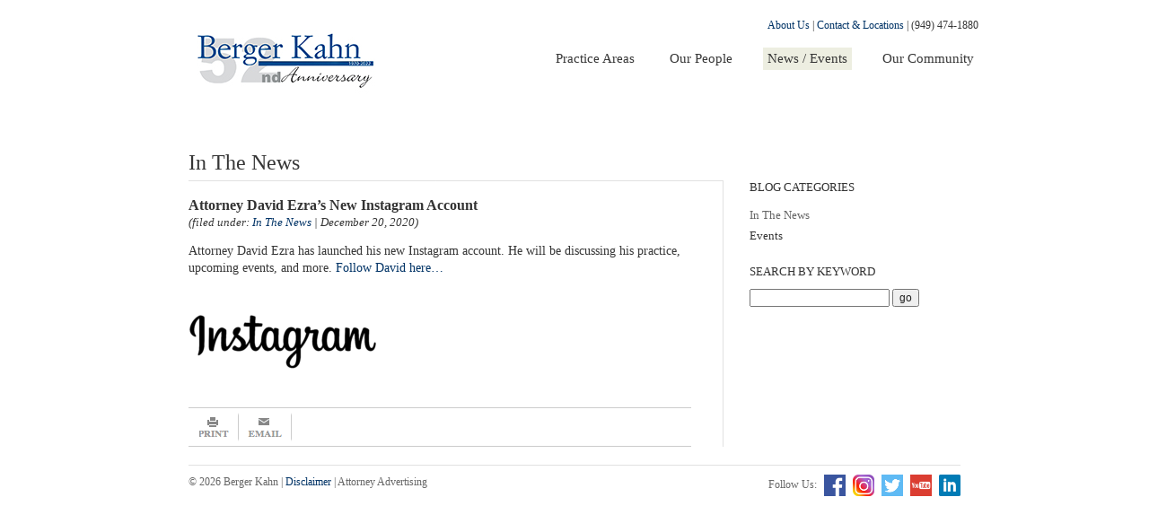

--- FILE ---
content_type: text/html; charset=UTF-8
request_url: https://bergerkahn.com/attorney-david-ezras-new-instagram-account/
body_size: 9289
content:
<!doctype html>
<!--[if lt IE 7]> <html class="no-js lt-ie9 lt-ie8 lt-ie7" lang="en"> <![endif]-->
<!--[if IE 7]>    <html class="no-js lt-ie9 lt-ie8" lang="en"> <![endif]-->
<!--[if IE 8]>    <html class="no-js lt-ie9" lang="en"> <![endif]-->
<!--[if gt IE 8]><!--> <html class="no-js" lang="en"> <!--<![endif]-->
<head>
  <meta charset="utf-8">
  <meta http-equiv="X-UA-Compatible" content="IE=edge,chrome=1">
  <title>Attorney David Ezra&#039;s New Instagram Account - Berger Kahn</title>

  <meta name="viewport" content="initial-scale=1, width=device-width">
  <link rel="stylesheet" href="https://bergerkahn.com/wp-content/themes/BergerKahn/style.css">

  <script src="https://bergerkahn.com/wp-content/themes/BergerKahn/js/libs/modernizr-2.5.3.min.js"></script>

  <meta name='robots' content='index, follow, max-image-preview:large, max-snippet:-1, max-video-preview:-1' />

	<!-- This site is optimized with the Yoast SEO plugin v26.7 - https://yoast.com/wordpress/plugins/seo/ -->
	<link rel="canonical" href="https://bergerkahn.com/attorney-david-ezras-new-instagram-account/" />
	<meta property="og:locale" content="en_US" />
	<meta property="og:type" content="article" />
	<meta property="og:title" content="Attorney David Ezra&#039;s New Instagram Account - Berger Kahn" />
	<meta property="og:description" content="Attorney David Ezra has launched his new Instagram account. He will be discussing his practice, upcoming events, and more. Follow David here&#8230;" />
	<meta property="og:url" content="https://bergerkahn.com/attorney-david-ezras-new-instagram-account/" />
	<meta property="og:site_name" content="Berger Kahn" />
	<meta property="article:published_time" content="2020-12-20T22:18:23+00:00" />
	<meta property="article:modified_time" content="2021-01-01T16:17:52+00:00" />
	<meta property="og:image" content="https://bergerkahn.com/wp-content/uploads/2020/12/Instagram-Logo-210x118.png" />
	<meta name="author" content="Elysse Acosta" />
	<script type="application/ld+json" class="yoast-schema-graph">{"@context":"https://schema.org","@graph":[{"@type":"Article","@id":"https://bergerkahn.com/attorney-david-ezras-new-instagram-account/#article","isPartOf":{"@id":"https://bergerkahn.com/attorney-david-ezras-new-instagram-account/"},"author":{"name":"Elysse Acosta","@id":"https://bergerkahn.com/#/schema/person/1b45eb1cab9a471f0eb2e0cec0817711"},"headline":"Attorney David Ezra&#8217;s New Instagram Account","datePublished":"2020-12-20T22:18:23+00:00","dateModified":"2021-01-01T16:17:52+00:00","mainEntityOfPage":{"@id":"https://bergerkahn.com/attorney-david-ezras-new-instagram-account/"},"wordCount":28,"commentCount":0,"publisher":{"@id":"https://bergerkahn.com/#organization"},"image":{"@id":"https://bergerkahn.com/attorney-david-ezras-new-instagram-account/#primaryimage"},"thumbnailUrl":"https://bergerkahn.com/wp-content/uploads/2020/12/Instagram-Logo-210x118.png","articleSection":["In The News"],"inLanguage":"en","potentialAction":[{"@type":"CommentAction","name":"Comment","target":["https://bergerkahn.com/attorney-david-ezras-new-instagram-account/#respond"]}]},{"@type":"WebPage","@id":"https://bergerkahn.com/attorney-david-ezras-new-instagram-account/","url":"https://bergerkahn.com/attorney-david-ezras-new-instagram-account/","name":"Attorney David Ezra's New Instagram Account - Berger Kahn","isPartOf":{"@id":"https://bergerkahn.com/#website"},"primaryImageOfPage":{"@id":"https://bergerkahn.com/attorney-david-ezras-new-instagram-account/#primaryimage"},"image":{"@id":"https://bergerkahn.com/attorney-david-ezras-new-instagram-account/#primaryimage"},"thumbnailUrl":"https://bergerkahn.com/wp-content/uploads/2020/12/Instagram-Logo-210x118.png","datePublished":"2020-12-20T22:18:23+00:00","dateModified":"2021-01-01T16:17:52+00:00","breadcrumb":{"@id":"https://bergerkahn.com/attorney-david-ezras-new-instagram-account/#breadcrumb"},"inLanguage":"en","potentialAction":[{"@type":"ReadAction","target":["https://bergerkahn.com/attorney-david-ezras-new-instagram-account/"]}]},{"@type":"ImageObject","inLanguage":"en","@id":"https://bergerkahn.com/attorney-david-ezras-new-instagram-account/#primaryimage","url":"https://bergerkahn.com/wp-content/uploads/2020/12/Instagram-Logo-210x118.png","contentUrl":"https://bergerkahn.com/wp-content/uploads/2020/12/Instagram-Logo-210x118.png"},{"@type":"BreadcrumbList","@id":"https://bergerkahn.com/attorney-david-ezras-new-instagram-account/#breadcrumb","itemListElement":[{"@type":"ListItem","position":1,"name":"Home","item":"https://bergerkahn.com/"},{"@type":"ListItem","position":2,"name":"News/Events","item":"https://bergerkahn.com/news-events/"},{"@type":"ListItem","position":3,"name":"Attorney David Ezra&#8217;s New Instagram Account"}]},{"@type":"WebSite","@id":"https://bergerkahn.com/#website","url":"https://bergerkahn.com/","name":"Berger Kahn","description":"A Law Corporation","publisher":{"@id":"https://bergerkahn.com/#organization"},"potentialAction":[{"@type":"SearchAction","target":{"@type":"EntryPoint","urlTemplate":"https://bergerkahn.com/?s={search_term_string}"},"query-input":{"@type":"PropertyValueSpecification","valueRequired":true,"valueName":"search_term_string"}}],"inLanguage":"en"},{"@type":"Organization","@id":"https://bergerkahn.com/#organization","name":"Berger Kahn","url":"https://bergerkahn.com/","logo":{"@type":"ImageObject","inLanguage":"en","@id":"https://bergerkahn.com/#/schema/logo/image/","url":"https://bergerkahn.com/wp-content/uploads/2021/12/bk.annivlogo.52small.jpg","contentUrl":"https://bergerkahn.com/wp-content/uploads/2021/12/bk.annivlogo.52small.jpg","width":248,"height":90,"caption":"Berger Kahn"},"image":{"@id":"https://bergerkahn.com/#/schema/logo/image/"}},{"@type":"Person","@id":"https://bergerkahn.com/#/schema/person/1b45eb1cab9a471f0eb2e0cec0817711","name":"Elysse Acosta","image":{"@type":"ImageObject","inLanguage":"en","@id":"https://bergerkahn.com/#/schema/person/image/","url":"https://secure.gravatar.com/avatar/208bb141d19737c50c85c4d4f4cc72e36f67beb8bb0fa018667b6e5ca55786a5?s=96&d=mm&r=g","contentUrl":"https://secure.gravatar.com/avatar/208bb141d19737c50c85c4d4f4cc72e36f67beb8bb0fa018667b6e5ca55786a5?s=96&d=mm&r=g","caption":"Elysse Acosta"},"url":"https://bergerkahn.com/author/elysseacosta/"}]}</script>
	<!-- / Yoast SEO plugin. -->


<link rel="alternate" type="application/rss+xml" title="Berger Kahn &raquo; Attorney David Ezra&#8217;s New Instagram Account Comments Feed" href="https://bergerkahn.com/attorney-david-ezras-new-instagram-account/feed/" />
<link rel="alternate" title="oEmbed (JSON)" type="application/json+oembed" href="https://bergerkahn.com/wp-json/oembed/1.0/embed?url=https%3A%2F%2Fbergerkahn.com%2Fattorney-david-ezras-new-instagram-account%2F" />
<link rel="alternate" title="oEmbed (XML)" type="text/xml+oembed" href="https://bergerkahn.com/wp-json/oembed/1.0/embed?url=https%3A%2F%2Fbergerkahn.com%2Fattorney-david-ezras-new-instagram-account%2F&#038;format=xml" />
<style id='wp-img-auto-sizes-contain-inline-css' type='text/css'>
img:is([sizes=auto i],[sizes^="auto," i]){contain-intrinsic-size:3000px 1500px}
/*# sourceURL=wp-img-auto-sizes-contain-inline-css */
</style>
<style id='wp-emoji-styles-inline-css' type='text/css'>

	img.wp-smiley, img.emoji {
		display: inline !important;
		border: none !important;
		box-shadow: none !important;
		height: 1em !important;
		width: 1em !important;
		margin: 0 0.07em !important;
		vertical-align: -0.1em !important;
		background: none !important;
		padding: 0 !important;
	}
/*# sourceURL=wp-emoji-styles-inline-css */
</style>
<style id='wp-block-library-inline-css' type='text/css'>
:root{--wp-block-synced-color:#7a00df;--wp-block-synced-color--rgb:122,0,223;--wp-bound-block-color:var(--wp-block-synced-color);--wp-editor-canvas-background:#ddd;--wp-admin-theme-color:#007cba;--wp-admin-theme-color--rgb:0,124,186;--wp-admin-theme-color-darker-10:#006ba1;--wp-admin-theme-color-darker-10--rgb:0,107,160.5;--wp-admin-theme-color-darker-20:#005a87;--wp-admin-theme-color-darker-20--rgb:0,90,135;--wp-admin-border-width-focus:2px}@media (min-resolution:192dpi){:root{--wp-admin-border-width-focus:1.5px}}.wp-element-button{cursor:pointer}:root .has-very-light-gray-background-color{background-color:#eee}:root .has-very-dark-gray-background-color{background-color:#313131}:root .has-very-light-gray-color{color:#eee}:root .has-very-dark-gray-color{color:#313131}:root .has-vivid-green-cyan-to-vivid-cyan-blue-gradient-background{background:linear-gradient(135deg,#00d084,#0693e3)}:root .has-purple-crush-gradient-background{background:linear-gradient(135deg,#34e2e4,#4721fb 50%,#ab1dfe)}:root .has-hazy-dawn-gradient-background{background:linear-gradient(135deg,#faaca8,#dad0ec)}:root .has-subdued-olive-gradient-background{background:linear-gradient(135deg,#fafae1,#67a671)}:root .has-atomic-cream-gradient-background{background:linear-gradient(135deg,#fdd79a,#004a59)}:root .has-nightshade-gradient-background{background:linear-gradient(135deg,#330968,#31cdcf)}:root .has-midnight-gradient-background{background:linear-gradient(135deg,#020381,#2874fc)}:root{--wp--preset--font-size--normal:16px;--wp--preset--font-size--huge:42px}.has-regular-font-size{font-size:1em}.has-larger-font-size{font-size:2.625em}.has-normal-font-size{font-size:var(--wp--preset--font-size--normal)}.has-huge-font-size{font-size:var(--wp--preset--font-size--huge)}.has-text-align-center{text-align:center}.has-text-align-left{text-align:left}.has-text-align-right{text-align:right}.has-fit-text{white-space:nowrap!important}#end-resizable-editor-section{display:none}.aligncenter{clear:both}.items-justified-left{justify-content:flex-start}.items-justified-center{justify-content:center}.items-justified-right{justify-content:flex-end}.items-justified-space-between{justify-content:space-between}.screen-reader-text{border:0;clip-path:inset(50%);height:1px;margin:-1px;overflow:hidden;padding:0;position:absolute;width:1px;word-wrap:normal!important}.screen-reader-text:focus{background-color:#ddd;clip-path:none;color:#444;display:block;font-size:1em;height:auto;left:5px;line-height:normal;padding:15px 23px 14px;text-decoration:none;top:5px;width:auto;z-index:100000}html :where(.has-border-color){border-style:solid}html :where([style*=border-top-color]){border-top-style:solid}html :where([style*=border-right-color]){border-right-style:solid}html :where([style*=border-bottom-color]){border-bottom-style:solid}html :where([style*=border-left-color]){border-left-style:solid}html :where([style*=border-width]){border-style:solid}html :where([style*=border-top-width]){border-top-style:solid}html :where([style*=border-right-width]){border-right-style:solid}html :where([style*=border-bottom-width]){border-bottom-style:solid}html :where([style*=border-left-width]){border-left-style:solid}html :where(img[class*=wp-image-]){height:auto;max-width:100%}:where(figure){margin:0 0 1em}html :where(.is-position-sticky){--wp-admin--admin-bar--position-offset:var(--wp-admin--admin-bar--height,0px)}@media screen and (max-width:600px){html :where(.is-position-sticky){--wp-admin--admin-bar--position-offset:0px}}

/*# sourceURL=wp-block-library-inline-css */
</style><style id='global-styles-inline-css' type='text/css'>
:root{--wp--preset--aspect-ratio--square: 1;--wp--preset--aspect-ratio--4-3: 4/3;--wp--preset--aspect-ratio--3-4: 3/4;--wp--preset--aspect-ratio--3-2: 3/2;--wp--preset--aspect-ratio--2-3: 2/3;--wp--preset--aspect-ratio--16-9: 16/9;--wp--preset--aspect-ratio--9-16: 9/16;--wp--preset--color--black: #000000;--wp--preset--color--cyan-bluish-gray: #abb8c3;--wp--preset--color--white: #ffffff;--wp--preset--color--pale-pink: #f78da7;--wp--preset--color--vivid-red: #cf2e2e;--wp--preset--color--luminous-vivid-orange: #ff6900;--wp--preset--color--luminous-vivid-amber: #fcb900;--wp--preset--color--light-green-cyan: #7bdcb5;--wp--preset--color--vivid-green-cyan: #00d084;--wp--preset--color--pale-cyan-blue: #8ed1fc;--wp--preset--color--vivid-cyan-blue: #0693e3;--wp--preset--color--vivid-purple: #9b51e0;--wp--preset--gradient--vivid-cyan-blue-to-vivid-purple: linear-gradient(135deg,rgb(6,147,227) 0%,rgb(155,81,224) 100%);--wp--preset--gradient--light-green-cyan-to-vivid-green-cyan: linear-gradient(135deg,rgb(122,220,180) 0%,rgb(0,208,130) 100%);--wp--preset--gradient--luminous-vivid-amber-to-luminous-vivid-orange: linear-gradient(135deg,rgb(252,185,0) 0%,rgb(255,105,0) 100%);--wp--preset--gradient--luminous-vivid-orange-to-vivid-red: linear-gradient(135deg,rgb(255,105,0) 0%,rgb(207,46,46) 100%);--wp--preset--gradient--very-light-gray-to-cyan-bluish-gray: linear-gradient(135deg,rgb(238,238,238) 0%,rgb(169,184,195) 100%);--wp--preset--gradient--cool-to-warm-spectrum: linear-gradient(135deg,rgb(74,234,220) 0%,rgb(151,120,209) 20%,rgb(207,42,186) 40%,rgb(238,44,130) 60%,rgb(251,105,98) 80%,rgb(254,248,76) 100%);--wp--preset--gradient--blush-light-purple: linear-gradient(135deg,rgb(255,206,236) 0%,rgb(152,150,240) 100%);--wp--preset--gradient--blush-bordeaux: linear-gradient(135deg,rgb(254,205,165) 0%,rgb(254,45,45) 50%,rgb(107,0,62) 100%);--wp--preset--gradient--luminous-dusk: linear-gradient(135deg,rgb(255,203,112) 0%,rgb(199,81,192) 50%,rgb(65,88,208) 100%);--wp--preset--gradient--pale-ocean: linear-gradient(135deg,rgb(255,245,203) 0%,rgb(182,227,212) 50%,rgb(51,167,181) 100%);--wp--preset--gradient--electric-grass: linear-gradient(135deg,rgb(202,248,128) 0%,rgb(113,206,126) 100%);--wp--preset--gradient--midnight: linear-gradient(135deg,rgb(2,3,129) 0%,rgb(40,116,252) 100%);--wp--preset--font-size--small: 13px;--wp--preset--font-size--medium: 20px;--wp--preset--font-size--large: 36px;--wp--preset--font-size--x-large: 42px;--wp--preset--spacing--20: 0.44rem;--wp--preset--spacing--30: 0.67rem;--wp--preset--spacing--40: 1rem;--wp--preset--spacing--50: 1.5rem;--wp--preset--spacing--60: 2.25rem;--wp--preset--spacing--70: 3.38rem;--wp--preset--spacing--80: 5.06rem;--wp--preset--shadow--natural: 6px 6px 9px rgba(0, 0, 0, 0.2);--wp--preset--shadow--deep: 12px 12px 50px rgba(0, 0, 0, 0.4);--wp--preset--shadow--sharp: 6px 6px 0px rgba(0, 0, 0, 0.2);--wp--preset--shadow--outlined: 6px 6px 0px -3px rgb(255, 255, 255), 6px 6px rgb(0, 0, 0);--wp--preset--shadow--crisp: 6px 6px 0px rgb(0, 0, 0);}:where(.is-layout-flex){gap: 0.5em;}:where(.is-layout-grid){gap: 0.5em;}body .is-layout-flex{display: flex;}.is-layout-flex{flex-wrap: wrap;align-items: center;}.is-layout-flex > :is(*, div){margin: 0;}body .is-layout-grid{display: grid;}.is-layout-grid > :is(*, div){margin: 0;}:where(.wp-block-columns.is-layout-flex){gap: 2em;}:where(.wp-block-columns.is-layout-grid){gap: 2em;}:where(.wp-block-post-template.is-layout-flex){gap: 1.25em;}:where(.wp-block-post-template.is-layout-grid){gap: 1.25em;}.has-black-color{color: var(--wp--preset--color--black) !important;}.has-cyan-bluish-gray-color{color: var(--wp--preset--color--cyan-bluish-gray) !important;}.has-white-color{color: var(--wp--preset--color--white) !important;}.has-pale-pink-color{color: var(--wp--preset--color--pale-pink) !important;}.has-vivid-red-color{color: var(--wp--preset--color--vivid-red) !important;}.has-luminous-vivid-orange-color{color: var(--wp--preset--color--luminous-vivid-orange) !important;}.has-luminous-vivid-amber-color{color: var(--wp--preset--color--luminous-vivid-amber) !important;}.has-light-green-cyan-color{color: var(--wp--preset--color--light-green-cyan) !important;}.has-vivid-green-cyan-color{color: var(--wp--preset--color--vivid-green-cyan) !important;}.has-pale-cyan-blue-color{color: var(--wp--preset--color--pale-cyan-blue) !important;}.has-vivid-cyan-blue-color{color: var(--wp--preset--color--vivid-cyan-blue) !important;}.has-vivid-purple-color{color: var(--wp--preset--color--vivid-purple) !important;}.has-black-background-color{background-color: var(--wp--preset--color--black) !important;}.has-cyan-bluish-gray-background-color{background-color: var(--wp--preset--color--cyan-bluish-gray) !important;}.has-white-background-color{background-color: var(--wp--preset--color--white) !important;}.has-pale-pink-background-color{background-color: var(--wp--preset--color--pale-pink) !important;}.has-vivid-red-background-color{background-color: var(--wp--preset--color--vivid-red) !important;}.has-luminous-vivid-orange-background-color{background-color: var(--wp--preset--color--luminous-vivid-orange) !important;}.has-luminous-vivid-amber-background-color{background-color: var(--wp--preset--color--luminous-vivid-amber) !important;}.has-light-green-cyan-background-color{background-color: var(--wp--preset--color--light-green-cyan) !important;}.has-vivid-green-cyan-background-color{background-color: var(--wp--preset--color--vivid-green-cyan) !important;}.has-pale-cyan-blue-background-color{background-color: var(--wp--preset--color--pale-cyan-blue) !important;}.has-vivid-cyan-blue-background-color{background-color: var(--wp--preset--color--vivid-cyan-blue) !important;}.has-vivid-purple-background-color{background-color: var(--wp--preset--color--vivid-purple) !important;}.has-black-border-color{border-color: var(--wp--preset--color--black) !important;}.has-cyan-bluish-gray-border-color{border-color: var(--wp--preset--color--cyan-bluish-gray) !important;}.has-white-border-color{border-color: var(--wp--preset--color--white) !important;}.has-pale-pink-border-color{border-color: var(--wp--preset--color--pale-pink) !important;}.has-vivid-red-border-color{border-color: var(--wp--preset--color--vivid-red) !important;}.has-luminous-vivid-orange-border-color{border-color: var(--wp--preset--color--luminous-vivid-orange) !important;}.has-luminous-vivid-amber-border-color{border-color: var(--wp--preset--color--luminous-vivid-amber) !important;}.has-light-green-cyan-border-color{border-color: var(--wp--preset--color--light-green-cyan) !important;}.has-vivid-green-cyan-border-color{border-color: var(--wp--preset--color--vivid-green-cyan) !important;}.has-pale-cyan-blue-border-color{border-color: var(--wp--preset--color--pale-cyan-blue) !important;}.has-vivid-cyan-blue-border-color{border-color: var(--wp--preset--color--vivid-cyan-blue) !important;}.has-vivid-purple-border-color{border-color: var(--wp--preset--color--vivid-purple) !important;}.has-vivid-cyan-blue-to-vivid-purple-gradient-background{background: var(--wp--preset--gradient--vivid-cyan-blue-to-vivid-purple) !important;}.has-light-green-cyan-to-vivid-green-cyan-gradient-background{background: var(--wp--preset--gradient--light-green-cyan-to-vivid-green-cyan) !important;}.has-luminous-vivid-amber-to-luminous-vivid-orange-gradient-background{background: var(--wp--preset--gradient--luminous-vivid-amber-to-luminous-vivid-orange) !important;}.has-luminous-vivid-orange-to-vivid-red-gradient-background{background: var(--wp--preset--gradient--luminous-vivid-orange-to-vivid-red) !important;}.has-very-light-gray-to-cyan-bluish-gray-gradient-background{background: var(--wp--preset--gradient--very-light-gray-to-cyan-bluish-gray) !important;}.has-cool-to-warm-spectrum-gradient-background{background: var(--wp--preset--gradient--cool-to-warm-spectrum) !important;}.has-blush-light-purple-gradient-background{background: var(--wp--preset--gradient--blush-light-purple) !important;}.has-blush-bordeaux-gradient-background{background: var(--wp--preset--gradient--blush-bordeaux) !important;}.has-luminous-dusk-gradient-background{background: var(--wp--preset--gradient--luminous-dusk) !important;}.has-pale-ocean-gradient-background{background: var(--wp--preset--gradient--pale-ocean) !important;}.has-electric-grass-gradient-background{background: var(--wp--preset--gradient--electric-grass) !important;}.has-midnight-gradient-background{background: var(--wp--preset--gradient--midnight) !important;}.has-small-font-size{font-size: var(--wp--preset--font-size--small) !important;}.has-medium-font-size{font-size: var(--wp--preset--font-size--medium) !important;}.has-large-font-size{font-size: var(--wp--preset--font-size--large) !important;}.has-x-large-font-size{font-size: var(--wp--preset--font-size--x-large) !important;}
/*# sourceURL=global-styles-inline-css */
</style>

<style id='classic-theme-styles-inline-css' type='text/css'>
/*! This file is auto-generated */
.wp-block-button__link{color:#fff;background-color:#32373c;border-radius:9999px;box-shadow:none;text-decoration:none;padding:calc(.667em + 2px) calc(1.333em + 2px);font-size:1.125em}.wp-block-file__button{background:#32373c;color:#fff;text-decoration:none}
/*# sourceURL=/wp-includes/css/classic-themes.min.css */
</style>
<link rel='stylesheet' id='wpsm_ac-font-awesome-front-css' href='https://bergerkahn.com/wp-content/plugins/responsive-accordion-and-collapse/css/font-awesome/css/font-awesome.min.css?ver=6.9' type='text/css' media='all' />
<link rel='stylesheet' id='wpsm_ac_bootstrap-front-css' href='https://bergerkahn.com/wp-content/plugins/responsive-accordion-and-collapse/css/bootstrap-front.css?ver=6.9' type='text/css' media='all' />
<link rel='stylesheet' id='mr_social_sharing-css' href='https://bergerkahn.com/wp-content/plugins/social-sharing-toolkit/style_2.1.2.css?ver=6.9' type='text/css' media='all' />
<link rel='stylesheet' id='mr_social_sharing_custom-css' href='https://bergerkahn.com/wp-content/uploads/social_sharing_custom.css?ver=6.9' type='text/css' media='all' />
<script type="text/javascript" src="https://bergerkahn.com/wp-includes/js/jquery/jquery.min.js?ver=3.7.1" id="jquery-core-js"></script>
<script type="text/javascript" src="https://bergerkahn.com/wp-includes/js/jquery/jquery-migrate.min.js?ver=3.4.1" id="jquery-migrate-js"></script>
<link rel="https://api.w.org/" href="https://bergerkahn.com/wp-json/" /><link rel="alternate" title="JSON" type="application/json" href="https://bergerkahn.com/wp-json/wp/v2/posts/5962" /><link rel="EditURI" type="application/rsd+xml" title="RSD" href="https://bergerkahn.com/xmlrpc.php?rsd" />
<meta name="generator" content="WordPress 6.9" />
<link rel='shortlink' href='https://bergerkahn.com/?p=5962' />
<link rel="icon" href="https://bergerkahn.com/wp-content/uploads/2021/01/cropped-bk.logo_.squareicon-32x32.jpg" sizes="32x32" />
<link rel="icon" href="https://bergerkahn.com/wp-content/uploads/2021/01/cropped-bk.logo_.squareicon-192x192.jpg" sizes="192x192" />
<link rel="apple-touch-icon" href="https://bergerkahn.com/wp-content/uploads/2021/01/cropped-bk.logo_.squareicon-180x180.jpg" />
<meta name="msapplication-TileImage" content="https://bergerkahn.com/wp-content/uploads/2021/01/cropped-bk.logo_.squareicon-270x270.jpg" />
		<style type="text/css" id="wp-custom-css">
			@media (max-width: 1024px){
	body.parent-pageid-13 #main{
	  display: flex;
    flex-direction: column-reverse;
	}
	body.parent-pageid-13 #sidebar{
		margin-bottom: 2em;
	}
}

html * {
	z-index: initial;
}

#nav .subnav {
	columns: 2;
  -webkit-columns: 2;
  -moz-columns: 2;
}		</style>
		</head>
<body data-rsssl=1 class="wp-singular post-template-default single single-post postid-5962 single-format-standard wp-custom-logo wp-theme-BergerKahn">
 
 <div class="wrapper"> 
  <div id="header-wrap">
    <header id="header">
      <hgroup id="logo">
        <h1>
          <a href="https://bergerkahn.com/" class="ir">
                        <img class="logo-img" src="https://bergerkahn.com/wp-content/uploads/2021/12/bk.annivlogo.52small.jpg" alt="Berger Kahn Logo">
          </a>
        </h1>
        <h2 class="ir">A Law Corporation</h2>
      </hgroup><!-- /logo -->

      <div id="searchnav">
        <div class="links"><a data-mobile href="https://bergerkahn.com/about/" class="">About Us</a> |  <a data-mobile href="https://bergerkahn.com/contact/"class="">Contact &amp; Locations</a></div>
        | <span class="tel">(949) 474-1880</span>
        <!-- <form action="https://bergerkahn.com/" id="headsearch">
          <label for="search">Search</label><input type="text" class="search" name="s" > <input type="submit" class="submit" value="submit">
        </form> -->

      </div><!-- /searchnav -->

      <nav id="nav">
        <li class="first">
          <a data-mobile href="https://bergerkahn.com/practice-areas/">Practice&nbsp;Areas</a>
          <ul class="subnav">
            <li><a href='https://bergerkahn.com/practice-areas/alternative-dispute-resolutionmediation/'>Alternative Dispute Resolution and Mediation</a></li><li><a href='https://bergerkahn.com/practice-areas/labor-and-employment/'>Labor and Employment</a></li><li><a href='https://bergerkahn.com/practice-areas/insurance-bad-faith/'>Bad Faith</a></li><li><a href='https://bergerkahn.com/practice-areas/product-liability/'>Product Liability</a></li><li><a href='https://bergerkahn.com/practice-areas/class-actions/'>Class Actions</a></li><li><a href='https://bergerkahn.com/practice-areas/serious-personal-injury-and-wrongful-death/'>Serious Personal Injury and Wrongful Death</a></li><li><a href='https://bergerkahn.com/practice-areas/examinations-under-oath/'>Examinations Under Oath</a></li><li><a href='https://bergerkahn.com/practice-areas/subrogation/'>Subrogation</a></li><li><a href='https://bergerkahn.com/practice-areas/insurance-coverage/'>Insurance Coverage</a></li><li><a href='https://bergerkahn.com/practice-areas/writs-and-appeals/'>Writs and Appeals</a></li>          </ul>
        </li>
        <li class="">
          <a data-mobile href="https://bergerkahn.com/our-people/">Our&nbsp;People</a>
          <ul class="subnav">
            <li><a href='https://bergerkahn.com/our-people/mohammed-alsaffarini/'>Mohammed Alsaffarini</a></li><li><a href='https://bergerkahn.com/our-people/chad-hommes/'>Chad Hommes</a></li><li><a href='https://bergerkahn.com/our-people/dale-a-amato/'>Dale A. Amato</a></li><li><a href='https://bergerkahn.com/our-people/ryan-johnson/'>Ryan Johnson</a></li><li><a href='https://bergerkahn.com/our-people/nadia-amin/'>Nadia Amin</a></li><li><a href='https://bergerkahn.com/our-people/kristina-kim/'>Kristina Kim</a></li><li><a href='https://bergerkahn.com/our-people/halle-rachel-asiedu/'>Halle “Rachel” Asiedu</a></li><li><a href='https://bergerkahn.com/our-people/ian-j-kitts/'>Ian J. Kitts</a></li><li><a href='https://bergerkahn.com/our-people/colleen-chambers/'>Colleen Chambers</a></li><li><a href='https://bergerkahn.com/our-people/robert-l-kollar/'>Robert L. Kollar</a></li><li><a href='https://bergerkahn.com/our-people/robert-d-chan/'>Robert D. Chan</a></li><li><a href='https://bergerkahn.com/our-people/evan-krell/'>Evan Krell</a></li><li><a href='https://bergerkahn.com/our-people/tiffany-j-christner/'>Tiffany J. Christner</a></li><li><a href='https://bergerkahn.com/our-people/william-walker-macon/'>Walker Macon</a></li><li><a href='https://bergerkahn.com/our-people/zachary-j-claar/'>Zachary J. Claar</a></li><li><a href='https://bergerkahn.com/our-people/nicholas-a-manning/'>Nicholas A. Manning</a></li><li><a href='https://bergerkahn.com/our-people/stephan-s-cohn/'>Stephan S. Cohn</a></li><li><a href='https://bergerkahn.com/our-people/allen-l-michel/'>Allen L. Michel</a></li><li><a href='https://bergerkahn.com/our-people/chloe-coleman/'>Chloe Coleman</a></li><li><a href='https://bergerkahn.com/our-people/sue-muncey/'>Sue Muncey</a></li><li><a href='https://bergerkahn.com/our-people/aaron-m-davis/'>Aaron M. Davis</a></li><li><a href='https://bergerkahn.com/our-people/stephanie-h-ng/'>Stephanie H. Ng</a></li><li><a href='https://bergerkahn.com/our-people/miles-j-dawson/'>Miles J. Dawson</a></li><li><a href='https://bergerkahn.com/our-people/ryan-ohare/'>Ryan O’Hare</a></li><li><a href='https://bergerkahn.com/our-people/steven-a-ehrlich/'>Steven A. Ehrlich</a></li><li><a href='https://bergerkahn.com/our-people/ilie-ooki/'>Ilie Ooki</a></li><li><a href='https://bergerkahn.com/our-people/david-b-ezra/'>David B. Ezra</a></li><li><a href='https://bergerkahn.com/our-people/tucker-y-phillips/'>Tucker Y. Phillips</a></li><li><a href='https://bergerkahn.com/our-people/erin-r-mindoro/'>Erin (Mindoro) Ezra</a></li><li><a href='https://bergerkahn.com/our-people/robin-reikes/'>Robin Reikes</a></li><li><a href='https://bergerkahn.com/our-people/monique-l-fierro/'>Monique L. Fierro</a></li><li><a href='https://bergerkahn.com/our-people/adriana-rivero/'>Adriana Rivero</a></li><li><a href='https://bergerkahn.com/our-people/ryan-t-fitzgerald/'>Ryan T. Fitzgerald</a></li><li><a href='https://bergerkahn.com/our-people/cade-t-schobel/'>Cade T. Schobel</a></li><li><a href='https://bergerkahn.com/our-people/samantha-fleming/'>Samantha Fleming</a></li><li><a href='https://bergerkahn.com/our-people/craig-s-simon/'>Craig S. Simon (1953-2024)</a></li><li><a href='https://bergerkahn.com/our-people/christi-forsline/'>Christine Forsline</a></li><li><a href='https://bergerkahn.com/our-people/shannon-mcclintock/'>Shannon Turkett</a></li><li><a href='https://bergerkahn.com/our-people/jarrick-goldhamer/'>Jarrick Goldhamer</a></li><li><a href='https://bergerkahn.com/our-people/heather-whitmore/'>Heather Whitmore</a></li><li><a href='https://bergerkahn.com/our-people/amanda-m-hamilton/'>Amanda M. Hamilton</a></li><li><a href='https://bergerkahn.com/our-people/roberta-taylor-winston/'>Roberta Taylor Winston</a></li>          </ul>
        </li>
        <li class="active "><a data-mobile href="https://bergerkahn.com/news-events/">News&nbsp;/&nbsp;Events</a></li>
        <li class="last"><a href="https://bergerkahn.com/our-community/">Our&nbsp;Community</a></li>
      </nav>

    </header><!-- /header -->

  </div><!-- /header-wrap -->
  
  </div> <!-- /wrapper -->
    <div id="big-image">
          
        </div><!-- /big-image -->
<div class="wrapper">
  <section role="main" id="main" class="clearfix">
<aside id="sidebar">

      <section>
        <h1 class="sbtitle">Blog Categories</h1>
        <nav id="content-nav">
            <ul>
             
             	<li class="cat-item cat-item-1 current-cat"><a aria-current="page" href="https://bergerkahn.com/category/news/">In The News</a>
</li>
	<li class="cat-item cat-item-4"><a href="https://bergerkahn.com/category/events/">Events</a>
</li>

            </ul>
        </nav>
      </section>

      <section>
        <h1 class="sbtitle">Search By Keyword</h1>
         <form action="https://bergerkahn.com/" class="sbsearch">
          <input type="hidden" name="post_type" value="post" />
          <input type="text" id="searchterm" class="search" name="s" > <input type="submit" class="submit" value="go">
		  <label for="searchterm">Search By Keyword</label>
        </form>
      </section>




</aside><!-- /sidebar -->
	<div id="content" class="single">

		<hgroup class="page-title">
			<h1>
				In The News			</h1>
		</hgroup>

		
			
<article id="post-5962" class="post-5962 post type-post status-publish format-standard hentry category-news">
	<header class="entry-header">
		<hgroup class="entry-title">
					<h1>Attorney David Ezra&#8217;s New Instagram Account</h1>
				</hgroup>
		<p class='meta'>(filed under: <a href="https://bergerkahn.com/category/news/" rel="category tag">In The News</a> | December 20, 2020)</p>
	</header><!-- .entry-header -->

	<div class="entry-content">
		<p>Attorney David Ezra has launched his new Instagram account. He will be discussing his practice, upcoming events, and more. <a href="https://www.instagram.com/davidb.ezra/" target="_blank" rel="noopener">Follow David here&#8230;</a></p>
<p><img decoding="async" class="alignnone wp-image-5963 size-medium" src="https://bergerkahn.com/wp-content/uploads/2020/12/Instagram-Logo-210x118.png" alt="" width="210" height="118" srcset="https://bergerkahn.com/wp-content/uploads/2020/12/Instagram-Logo-210x118.png 210w, https://bergerkahn.com/wp-content/uploads/2020/12/Instagram-Logo-768x432.png 768w, https://bergerkahn.com/wp-content/uploads/2020/12/Instagram-Logo-560x315.png 560w, https://bergerkahn.com/wp-content/uploads/2020/12/Instagram-Logo-200x113.png 200w" sizes="(max-width: 210px) 100vw, 210px" /></p>

		<footer class="social-media-bar clearfix">
			<a href="#" onclick="window.print();return false;" class="ir print-button">Print</a>
			<a href="mailto:?subject=Attorney David Ezra&#039;s New Instagram Account&amp;body=https://bergerkahn.com/attorney-david-ezras-new-instagram-account/" target="_blank" class="ir email-button">Email</a>

					</footer>
		
	</div><!-- .entry-content -->
</article><!-- #post-5962 -->

		
	</div><!-- #content -->

</section><!-- /main -->
  <footer id="footer" class="clearfix">

    <p id="footer-left">&copy; 2026 Berger Kahn | <a href="https://bergerkahn.com/disclaimer/">Disclaimer</a> | Attorney Advertising</p>

    <p id="footer-right">
      Follow Us:
      <a href="https://www.facebook.com/BergerKahnLaw" target="_blank"><img src="https://bergerkahn.com/wp-content/themes/BergerKahn/img/button-fb.png" alt="Facebook" width="24" height="24"></a>
	<a href="https://www.instagram.com/bergerkahn/" target="_blank"><img src="https://bergerkahn.com/wp-content/themes/BergerKahn/img/button-ig.png" alt="Instagram" width="24" height="24"></a>
      <a href="http://twitter.com/BergerKahnLaw" target="_blank"><img src="https://bergerkahn.com/wp-content/themes/BergerKahn/img/button-tw.png" alt="Twitter" width="24" height="24" ></a>
      <a href="https://www.youtube.com/user/BergerKahnLaw?feature=watch" target="_blank"><img src="https://bergerkahn.com/wp-content/themes/BergerKahn/img/button-yt.png" alt="YouTube" width="24" height="24" ></a>
      <a href="http://www.linkedin.com/company/berger-kahn" target="_blank"><img src="https://bergerkahn.com/wp-content/themes/BergerKahn/img/button-li.png" alt="LinkedIn" width="24" height="24" ></a>
    </p>

  </footer><!-- /footer -->
</div><!-- /wrapper -->

 <script src="https://ajax.googleapis.com/ajax/libs/jquery/3.6.0/jquery.min.js"></script>

  <script src="https://bergerkahn.com/wp-content/themes/BergerKahn/js/plugins.js"></script>
  <script src="https://bergerkahn.com/wp-content/themes/BergerKahn/js/script.js"></script>

  <script type="text/javascript">

  var _gaq = _gaq || [];
  _gaq.push(['_setAccount', 'UA-9606591-8']);
  _gaq.push(['_trackPageview']);

  (function() {
    var ga = document.createElement('script'); ga.type = 'text/javascript'; ga.async = true;
    ga.src = ('https:' == document.location.protocol ? 'https://ssl' : 'http://www') + '.google-analytics.com/ga.js';
    var s = document.getElementsByTagName('script')[0]; s.parentNode.insertBefore(ga, s);
  })();

</script>

<script type="speculationrules">
{"prefetch":[{"source":"document","where":{"and":[{"href_matches":"/*"},{"not":{"href_matches":["/wp-*.php","/wp-admin/*","/wp-content/uploads/*","/wp-content/*","/wp-content/plugins/*","/wp-content/themes/BergerKahn/*","/*\\?(.+)"]}},{"not":{"selector_matches":"a[rel~=\"nofollow\"]"}},{"not":{"selector_matches":".no-prefetch, .no-prefetch a"}}]},"eagerness":"conservative"}]}
</script>
<script>
  (function($) {       
      function replaceElementTag(targetSelector, newTagString) {
        $(targetSelector).each(function(){
          var newElem = $(newTagString, {html: $(this).html()});
          $.each(this.attributes, function() {
            newElem.attr(this.name, this.value);
          });
          $(this).replaceWith(newElem);
        });
      }
    
      replaceElementTag('h4.wpsm_panel-title', '<h2></h2>'); 
    
  }(jQuery)); 
</script>
<script type="text/javascript" src="https://bergerkahn.com/wp-content/plugins/responsive-accordion-and-collapse/js/accordion-custom.js?ver=6.9" id="call_ac-custom-js-front-js"></script>
<script type="text/javascript" src="https://bergerkahn.com/wp-content/plugins/responsive-accordion-and-collapse/js/accordion.js?ver=6.9" id="call_ac-js-front-js"></script>
<script type="text/javascript" src="https://bergerkahn.com/wp-content/plugins/social-sharing-toolkit/script_2.1.2.js?ver=6.9" id="mr_social_sharing-js"></script>
<script type="text/javascript" src="https://bergerkahn.com/wp-content/plugins/social-sharing-toolkit/includes/buttons/button.facebook.js?ver=6.9" id="Social_sharing_facebook_root-js"></script>
<script type="text/javascript" src="//connect.facebook.net/en_US/all.js?ver=6.9#xfbml=1&amp;appId=188707654478" id="Social_sharing_facebook_xfbml-js"></script>
<script type="text/javascript" src="https://platform.twitter.com/widgets.js?ver=6.9" id="Social_sharing_twitter-js"></script>
<script type="text/javascript" src="https://platform.linkedin.com/in.js?ver=6.9" id="Social_sharing_linkedin-js"></script>
<script type="text/javascript" src="https://bergerkahn.com/wp-content/plugins/social-sharing-toolkit/includes/buttons/button.googleplus.js?ver=6.9" id="Social_sharing_googleplus-js"></script>
<script id="wp-emoji-settings" type="application/json">
{"baseUrl":"https://s.w.org/images/core/emoji/17.0.2/72x72/","ext":".png","svgUrl":"https://s.w.org/images/core/emoji/17.0.2/svg/","svgExt":".svg","source":{"concatemoji":"https://bergerkahn.com/wp-includes/js/wp-emoji-release.min.js?ver=6.9"}}
</script>
<script type="module">
/* <![CDATA[ */
/*! This file is auto-generated */
const a=JSON.parse(document.getElementById("wp-emoji-settings").textContent),o=(window._wpemojiSettings=a,"wpEmojiSettingsSupports"),s=["flag","emoji"];function i(e){try{var t={supportTests:e,timestamp:(new Date).valueOf()};sessionStorage.setItem(o,JSON.stringify(t))}catch(e){}}function c(e,t,n){e.clearRect(0,0,e.canvas.width,e.canvas.height),e.fillText(t,0,0);t=new Uint32Array(e.getImageData(0,0,e.canvas.width,e.canvas.height).data);e.clearRect(0,0,e.canvas.width,e.canvas.height),e.fillText(n,0,0);const a=new Uint32Array(e.getImageData(0,0,e.canvas.width,e.canvas.height).data);return t.every((e,t)=>e===a[t])}function p(e,t){e.clearRect(0,0,e.canvas.width,e.canvas.height),e.fillText(t,0,0);var n=e.getImageData(16,16,1,1);for(let e=0;e<n.data.length;e++)if(0!==n.data[e])return!1;return!0}function u(e,t,n,a){switch(t){case"flag":return n(e,"\ud83c\udff3\ufe0f\u200d\u26a7\ufe0f","\ud83c\udff3\ufe0f\u200b\u26a7\ufe0f")?!1:!n(e,"\ud83c\udde8\ud83c\uddf6","\ud83c\udde8\u200b\ud83c\uddf6")&&!n(e,"\ud83c\udff4\udb40\udc67\udb40\udc62\udb40\udc65\udb40\udc6e\udb40\udc67\udb40\udc7f","\ud83c\udff4\u200b\udb40\udc67\u200b\udb40\udc62\u200b\udb40\udc65\u200b\udb40\udc6e\u200b\udb40\udc67\u200b\udb40\udc7f");case"emoji":return!a(e,"\ud83e\u1fac8")}return!1}function f(e,t,n,a){let r;const o=(r="undefined"!=typeof WorkerGlobalScope&&self instanceof WorkerGlobalScope?new OffscreenCanvas(300,150):document.createElement("canvas")).getContext("2d",{willReadFrequently:!0}),s=(o.textBaseline="top",o.font="600 32px Arial",{});return e.forEach(e=>{s[e]=t(o,e,n,a)}),s}function r(e){var t=document.createElement("script");t.src=e,t.defer=!0,document.head.appendChild(t)}a.supports={everything:!0,everythingExceptFlag:!0},new Promise(t=>{let n=function(){try{var e=JSON.parse(sessionStorage.getItem(o));if("object"==typeof e&&"number"==typeof e.timestamp&&(new Date).valueOf()<e.timestamp+604800&&"object"==typeof e.supportTests)return e.supportTests}catch(e){}return null}();if(!n){if("undefined"!=typeof Worker&&"undefined"!=typeof OffscreenCanvas&&"undefined"!=typeof URL&&URL.createObjectURL&&"undefined"!=typeof Blob)try{var e="postMessage("+f.toString()+"("+[JSON.stringify(s),u.toString(),c.toString(),p.toString()].join(",")+"));",a=new Blob([e],{type:"text/javascript"});const r=new Worker(URL.createObjectURL(a),{name:"wpTestEmojiSupports"});return void(r.onmessage=e=>{i(n=e.data),r.terminate(),t(n)})}catch(e){}i(n=f(s,u,c,p))}t(n)}).then(e=>{for(const n in e)a.supports[n]=e[n],a.supports.everything=a.supports.everything&&a.supports[n],"flag"!==n&&(a.supports.everythingExceptFlag=a.supports.everythingExceptFlag&&a.supports[n]);var t;a.supports.everythingExceptFlag=a.supports.everythingExceptFlag&&!a.supports.flag,a.supports.everything||((t=a.source||{}).concatemoji?r(t.concatemoji):t.wpemoji&&t.twemoji&&(r(t.twemoji),r(t.wpemoji)))});
//# sourceURL=https://bergerkahn.com/wp-includes/js/wp-emoji-loader.min.js
/* ]]> */
</script>
 

</body>
</html>